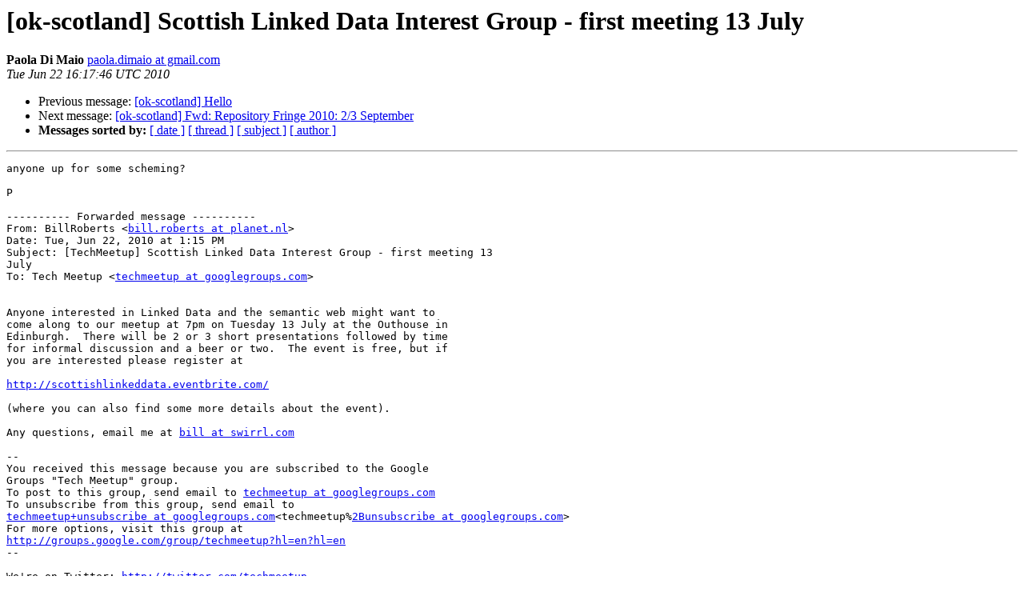

--- FILE ---
content_type: text/html
request_url: https://lists-archive.okfn.org/pipermail/ok-scotland/2010-June/000705.html
body_size: 1420
content:
<!DOCTYPE HTML PUBLIC "-//W3C//DTD HTML 4.01 Transitional//EN">
<HTML>
 <HEAD>
   <TITLE> [ok-scotland] Scottish Linked Data Interest Group - first meeting	13 July
   </TITLE>
   <LINK REL="Index" HREF="index.html" >
   <LINK REL="made" HREF="mailto:ok-scotland%40lists.okfn.org?Subject=Re%3A%20%5Bok-scotland%5D%20Scottish%20Linked%20Data%20Interest%20Group%20-%20first%20meeting%0A%0913%20July&In-Reply-To=%3CAANLkTilw3uzOHiMOvsFIENTPsPNwqCZ2O6-BrsnrSWH3%40mail.gmail.com%3E">
   <META NAME="robots" CONTENT="index,nofollow">
   <style type="text/css">
       pre {
           white-space: pre-wrap;       /* css-2.1, curent FF, Opera, Safari */
           }
   </style>
   <META http-equiv="Content-Type" content="text/html; charset=us-ascii">
   <LINK REL="Previous"  HREF="001246.html">
   <LINK REL="Next"  HREF="000706.html">
 </HEAD>
 <BODY BGCOLOR="#ffffff">
   <H1>[ok-scotland] Scottish Linked Data Interest Group - first meeting	13 July</H1>
    <B>Paola Di Maio</B> 
    <A HREF="mailto:ok-scotland%40lists.okfn.org?Subject=Re%3A%20%5Bok-scotland%5D%20Scottish%20Linked%20Data%20Interest%20Group%20-%20first%20meeting%0A%0913%20July&In-Reply-To=%3CAANLkTilw3uzOHiMOvsFIENTPsPNwqCZ2O6-BrsnrSWH3%40mail.gmail.com%3E"
       TITLE="[ok-scotland] Scottish Linked Data Interest Group - first meeting	13 July">paola.dimaio at gmail.com
       </A><BR>
    <I>Tue Jun 22 16:17:46 UTC 2010</I>
    <P><UL>
        <LI>Previous message: <A HREF="001246.html">[ok-scotland] Hello
</A></li>
        <LI>Next message: <A HREF="000706.html">[ok-scotland] Fwd: Repository Fringe 2010: 2/3 September
</A></li>
         <LI> <B>Messages sorted by:</B> 
              <a href="date.html#705">[ date ]</a>
              <a href="thread.html#705">[ thread ]</a>
              <a href="subject.html#705">[ subject ]</a>
              <a href="author.html#705">[ author ]</a>
         </LI>
       </UL>
    <HR>  
<!--beginarticle-->
<PRE>anyone up for some scheming?

P

---------- Forwarded message ----------
From: BillRoberts &lt;<A HREF="https://lists.okfn.org/mailman/listinfo/ok-scotland">bill.roberts at planet.nl</A>&gt;
Date: Tue, Jun 22, 2010 at 1:15 PM
Subject: [TechMeetup] Scottish Linked Data Interest Group - first meeting 13
July
To: Tech Meetup &lt;<A HREF="https://lists.okfn.org/mailman/listinfo/ok-scotland">techmeetup at googlegroups.com</A>&gt;


Anyone interested in Linked Data and the semantic web might want to
come along to our meetup at 7pm on Tuesday 13 July at the Outhouse in
Edinburgh.  There will be 2 or 3 short presentations followed by time
for informal discussion and a beer or two.  The event is free, but if
you are interested please register at

<A HREF="http://scottishlinkeddata.eventbrite.com/">http://scottishlinkeddata.eventbrite.com/</A>

(where you can also find some more details about the event).

Any questions, email me at <A HREF="https://lists.okfn.org/mailman/listinfo/ok-scotland">bill at swirrl.com</A>

--
You received this message because you are subscribed to the Google
Groups &quot;Tech Meetup&quot; group.
To post to this group, send email to <A HREF="https://lists.okfn.org/mailman/listinfo/ok-scotland">techmeetup at googlegroups.com</A>
To unsubscribe from this group, send email to
<A HREF="https://lists.okfn.org/mailman/listinfo/ok-scotland">techmeetup+unsubscribe at googlegroups.com</A>&lt;techmeetup%<A HREF="https://lists.okfn.org/mailman/listinfo/ok-scotland">2Bunsubscribe at googlegroups.com</A>&gt;
For more options, visit this group at
<A HREF="https://groups.google.com/group/techmeetup?hl=en?hl=en">http://groups.google.com/group/techmeetup?hl=en?hl=en</A>
--

We're on Twitter: <A HREF="https://twitter.com/techmeetup">http://twitter.com/techmeetup</A>
-------------- next part --------------
An HTML attachment was scrubbed...
URL: &lt;<A HREF="http://lists.okfn.org/pipermail/ok-scotland/attachments/20100622/38d550c0/attachment.html">http://lists.okfn.org/pipermail/ok-scotland/attachments/20100622/38d550c0/attachment.html</A>&gt;
</PRE>


<!--endarticle-->
    <HR>
    <P><UL>
        <!--threads-->
	<LI>Previous message: <A HREF="001246.html">[ok-scotland] Hello
</A></li>
	<LI>Next message: <A HREF="000706.html">[ok-scotland] Fwd: Repository Fringe 2010: 2/3 September
</A></li>
         <LI> <B>Messages sorted by:</B> 
              <a href="date.html#705">[ date ]</a>
              <a href="thread.html#705">[ thread ]</a>
              <a href="subject.html#705">[ subject ]</a>
              <a href="author.html#705">[ author ]</a>
         </LI>
       </UL>

<hr>
<a href="https://lists.okfn.org/mailman/listinfo/ok-scotland">More information about the ok-scotland
mailing list</a><br>
</body></html>
